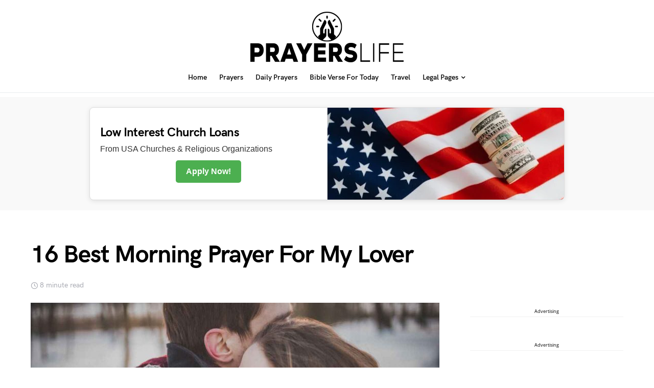

--- FILE ---
content_type: text/html; charset=utf-8
request_url: https://www.google.com/recaptcha/api2/aframe
body_size: 266
content:
<!DOCTYPE HTML><html><head><meta http-equiv="content-type" content="text/html; charset=UTF-8"></head><body><script nonce="v963nzPIEssJL7mz43oHSA">/** Anti-fraud and anti-abuse applications only. See google.com/recaptcha */ try{var clients={'sodar':'https://pagead2.googlesyndication.com/pagead/sodar?'};window.addEventListener("message",function(a){try{if(a.source===window.parent){var b=JSON.parse(a.data);var c=clients[b['id']];if(c){var d=document.createElement('img');d.src=c+b['params']+'&rc='+(localStorage.getItem("rc::a")?sessionStorage.getItem("rc::b"):"");window.document.body.appendChild(d);sessionStorage.setItem("rc::e",parseInt(sessionStorage.getItem("rc::e")||0)+1);localStorage.setItem("rc::h",'1770104430171');}}}catch(b){}});window.parent.postMessage("_grecaptcha_ready", "*");}catch(b){}</script></body></html>

--- FILE ---
content_type: application/javascript; charset=utf-8
request_url: https://fundingchoicesmessages.google.com/f/AGSKWxWjxYs5czXqczz7eR4O_K6DCD3kRmdz1vViLePlFE04J4DPDvDaXvCcC3iHLXnsD3w9atml7UYtA0SKEQXWWFBfWS14XtkVHkLzJtMdkX4yZZ4SZMNH7b9qpKmlTnx5awePn311MrUkp6Tf2yTm3qe-znhvG4sc3wyWiTWyyJrDJ9T7p4lhionz3jDi/_/ads/swfobject./ads/blank._728x90px_/AdBackground./adGpt.
body_size: -1286
content:
window['25987ce8-f0c5-46a2-90ae-938eb81d113e'] = true;